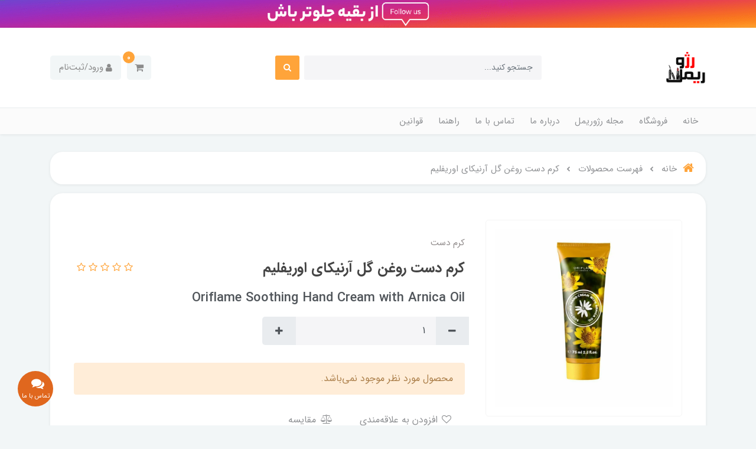

--- FILE ---
content_type: text/html; charset=utf-8
request_url: https://rojorimel.ir/oriflame-soothing-hand-cream-with-arnica-oil
body_size: 27147
content:
<!DOCTYPE html>
<html dir="rtl" lang="fa" ng-app="siteBuilder.public">
	<head>
		<meta charset="UTF-8">
		<meta http-equiv="X-UA-Compatible" content="IE=edge">
		<title>کرم دست روغن گل آرنیکای اوریفلیم | رژوریمل</title>
		<meta name="keywords" content="">
		<meta name="description" content="کرم دست تسکین دهنده با روغن گل آرنیکا و رایحه گیاهی">
		<meta property="og:title" content="کرم دست روغن گل آرنیکای اوریفلیم">
		<meta property="og:description" content="کرم دست تسکین دهنده با روغن گل آرنیکا و رایحه گیاهی">
		<meta property="og:url" content="https://rojorimel.ir/oriflame-soothing-hand-cream-with-arnica-oil">
		<meta property="og:site_name" content="رژوریمل">
		<meta property="og:image" content='/uploads/products/257dcd.jpg?m=crop&w=200&h=200&q=veryhigh'>
		<meta name="twitter:url" content="https://rojorimel.ir/oriflame-soothing-hand-cream-with-arnica-oil">
		<meta name="twitter:title" content="کرم دست روغن گل آرنیکای اوریفلیم | رژوریمل">
		<meta name="twitter:description" content="کرم دست تسکین دهنده با روغن گل آرنیکا و رایحه گیاهی">
		<meta name="viewport" content="width=device-width, initial-scale=1, shrink-to-fit=no">
		<meta name="samandehi" content="894447997">
		<link rel="stylesheet" href="/site/resources/fonts/css?family=persian&family=fontawesome">
		<link rel="stylesheet" href="/themes/custom-649a/css/bootstrap.css">
		<link rel="stylesheet" href="/themes/custom-649a/css/bootstrap.rtl.css">
		<link rel="stylesheet" href="/themes/custom-649a/css/magnific.popup.css">
		<link rel="stylesheet" href="/themes/custom-649a/css/owl.carousel.css">
		
		<link rel="stylesheet" href="/themes/custom-649a/css/app.css?v=2.4">
		<link rel="canonical" href="https://rojorimel.ir/oriflame-soothing-hand-cream-with-arnica-oil">
		<meta name="enamad" content="184067">
		<meta name="google-site-verification" content="gC218lQGa_nu3ARIxcE51_Wb6dfvRaNUh1QOxMF-ym0" />
	<script> !function (t, e, n) { t.yektanetAnalyticsObject = n, t[n] = t[n] || function () { t[n].q.push(arguments) }, t[n].q = t[n].q || []; var a = new Date, r = a.getFullYear().toString() + "0" + a.getMonth() + "0" + a.getDate() + "0" + a.getHours(), c = e.getElementsByTagName("script")[0], s = e.createElement("script"); s.id = "ua-script-UQgvBQKp"; s.dataset.analyticsobject = n; s.async = 1; s.type = "text/javascript"; s.src = "https://cdn.yektanet.com/rg_woebegone/scripts_v3/UQgvBQKp/rg.complete.js?v=" + r, c.parentNode.insertBefore(s, c) }(window, document, "yektanet"); </script><script type="text/javascript">yektanet && yektanet('product', 'detail', { title: 'کرم دست روغن گل آرنیکای اوریفلیم', sku: '157362139', price: 88000, image: 'https://rojorimel.ir/uploads/products/257dcd.jpg', isAvailable: false });</script><meta name="generator" content="Portal Site Builder">
</head>
	<body ng-class="{'no-scroll':no_scroll}" itemscope="" itemtype="http://schema.org/WebPage">

		<!-- banner top -->
		
			<div class="frz-banner-top text-center d-block d-lg-none" style="background-color: ;">
				<a href="https://www.instagram.com/oriflame_plus/?r=nametag" class="frz-banner-top-link">
					<img src="/themes/custom-649a/userfiles/72cc46.gif" alt="عنوان محتوای سفارشی" class="img-fluid ">
				</a>
				
			</div>
		

		<!-- banner top -->
		
			<div class="frz-banner-top text-center d-none d-lg-block" style="background-color: #efb100;">
				<a href="https://www.instagram.com/oriflame_plus/?r=nametag" class="frz-banner-top-link">
					<img src="/themes/custom-649a/userfiles/466880.gif" alt="پیج اینستاگرام ما رو دنبال کنید!!!" class="img-fluid ">
				</a>
				
			</div>
		
		
			<!--navigation-->
<div class='navbar-container position-relative shadow-sm mb-30'>
    <div class="bg-white py-30 py-sm-35 py-md-40">
        <div class="container">
            <div class="row align-items-center justify-content-between flex-grow-1 mx-nhalf">
                <div class="col col-lg-auto px-half">
                    <div class="header-logo">
                        <a href="/">
                            <img src="/uploads/logo/324407.png" class="header-logo-image" alt="رژوریمل">
                        </a>
                    </div>
                </div>
                <div class="col-5 d-none d-lg-block">
                    <form class="quicksearch" action="/site/search" dynamic-search="" auto-show="">
                        <div class="form-group mb-0 position-relative">
                            <div class="quicksearch-query d-flex">
                                <input type="text" name="q" class="form-control quicksearch-query-input form-control-sm" maxlength="100" ng-model="query" ng-model-options="{debounce:500}" placeholder="جستجو کنید...">

                                <button class="quicksearch-query-button btn btn-sm btn-primary mr-2 d-flex align-items-center justify-content-center">
                                    <i class="fa fa-fw fa-search"></i>
                                </button>
                            </div>
                            <div class="quicksearch-items text-right mt-15 position-absolute overflow-hidden bg-white shadow w-100 rounded d-none" ng-class="{'d-none': !items.length}">
                                <div class="quicksearch-item d-flex align-items-center py-10 px-20" ng-repeat="item in items">
                                    <div class="quicksearch-item-image ml-15" ng-show="item.image">
                                        <a ng-href="{{item.url}}" class="quicksearch-item-image-link">
                                            <img ng-src="{{item.image}}?m=crop&w=54&h=54&q=high" class="quicksearch-item-image-element">
                                        </a>
                                    </div>
                                    <h4 class="quicksearch-item-title mb-0 text-xs py-half">
                                        <a ng-href="{{item.url}}" class="quicksearch-item-link text-secondary">
                                            <span ng-bind="item.title"></span>
                                        </a>
                                    </h4>
                                </div>
                            </div>
                        </div>
                    </form>
                </div>
                <div class="col-auto px-half">
                    <div class="d-flex">
                        
                            <div class="header-minicart" cart="">
                                <div class="dropdown">
                                    <div class="position-relative" data-toggle="dropdown" id="header-minicart" role="button" aria-expanded="false" aria-haspopup="true">
                                        <a href="/site/cart" class="header-minicart-button d-flex justify-content-center justify-content-sm-end align-items-center flex-row flex-wrap btn btn-light px-2 py-2">
                                            <i class="fa fa-shopping-cart px-half" aria-hidden="true"></i>
                                            <span class="header-minicart-badge badge badge-primary position-absolute text-white" ng-bind="model.items.length || 0"></span>
                                        </a>
                                    </div>
                                    <div class="header-minicart-items dropdown-menu p-0" style="right: auto; left: 0;" aria-labelledby="header-minicart" ng-if="model.items.length">
                                        <div class="header-minicart-items-inner  pt-25 px-25 pb-half">
                                            <form name="items" class="header-minicart-item d-flex align-items-center pb-20" ng-submit="items.$valid && update(item)" ng-repeat="item in model.items" novalidate="">
                                                <a ng-href="{{item.product.url}}" class="header-minicart-item-image-holder d-flex align-items-center justify-content-center border rounded overflow-hidden" target="_blank">
                                                    <img ng-src="{{item.product.image||'/site/resources/images/empty.jpg'}}?m=thumb&w=88&h=88&q=high" class="header-minicart-item-image w-100">
                                                </a>
                                                <div class="header-minicart-item-details flex-grow-1 pr-20">
                                                    <h5 class="header-minicart-item-title mb-0 text-sm">
                                                        <a ng-href="{{item.product.url}}" class="header-minicart-item-link d-block text-secondary" target="_blank">
                                                            {{item.title}}
                                                        </a>
                                                    </h5>
                                                    <div class="header-minicart-item-subtotal text-primary mb-1">
                                                        {{item.total|number}} تومان
                                                    </div>
                                                    <div>
                                                        <a href="javascript:;" class="badge badge-light header-minicart-item-remove font-weight-normal" ng-click="removeItem(item)" click-confirm="آیا از حذف مطمئن هستید؟">
                                                            <i class="fa fa-fw fa-times" ng-hide="item.progress"></i>
                                                            <i class="fa fa-fw fa-refresh fa-spin" ng-show="item.progress"></i>
                                                            حذف
                                                        </a>
                                                    </div>
                                                </div>
                                            </form>
                                        </div>
                                        <div class="header-minicart-container rounded-bottom border-top p-25">
                                            <a href="/site/cart" class="btn btn-block btn-primary header-minicart-link  py-10 px-30 text-sm">
                                                ثبت و نهایی کردن سفارش
                                                <i class="fa fa-chevron-left mr-half align-middle" aria-hidden="true"></i>
                                            </a>
                                        </div>
                                    </div>
                                    <div class="header-minicart-items dropdown-menu" aria-labelledby="header-minicart" ng-if="!model.items.length">
                                        <div class="dropdown-item">سبد خرید شما خالی است.</div>
                                    </div>
                                </div>
                            </div>
                        
                        <div class="nav-item dropdown">
                            <a href="#" class="nav-link header-user-management-dropdown btn btn-light px-15 mr-10 d-flex align-items-center" data-toggle="dropdown" role="button" aria-expanded="false">
                                <i class="fa fa-user header-user-management" aria-hidden="true"></i>
								<span class="pr-1">ورود/ثبت‌نام</span>
                            </a>
                            
                            
                                <div class="dropdown-menu header-user-dropdown">
                                    <a href="/site/signin" class="dropdown-item">
                                        ورود
                                    </a>
                                    
                                        <a href="/site/signup" class="dropdown-item">
                                            ثبت‌نام
                                        </a>
                                    
                                </div>
                            
                        </div>
                    </div>
                </div>
            </div>
        </div>
    </div>
    <div class="border-top bg-lighten py-2 py-lg-0">
        <div class="container">
            <div class="row align-items-center justify-content-between flex-grow-1 mx-nhalf">
                <div class="col d-block d-lg-none">
                    <form method="get" action="/site/search" class="mobile-search-form position-relative">
                        <input type="text" name="q" class="mobile-search-form-input form-control form-control-sm bg-white shadow-sm " placeholder="جستجو کنید...">
                        <button class="mobile-search-form-submit btn btn-link text-muted position-absolute p-0 d-flex align-items-center justify-content-center">
                            <i class="fa fa-fw fa-search"></i>
                        </button>
                    </form>
                </div>
                <div class="col-auto col-lg order-3 order-lg-2 px-half" navbar-menu="">
                    <nav class="navbar navbar-light navbar-expand-lg" role="navigation" itemscope="" itemtype="http://schema.org/SiteNavigationElement">
                        
                        
                            
    <button type="button" class="navbar-toggler bg-white border-0 shadow-sm rounded" data-toggle="collapse" data-target="#navbar-109155014" aria-expanded="false" aria-controls="navbar">
        <span class="navbar-toggler-icon"></span>
    </button>

    <div id="navbar-109155014" class="navbar-collapse collapse">
        <ul class="navbar-nav" role="menu">
            
                <li class="nav-item " data-subset="0">
                    <a href="/" class="nav-link" itemprop="url" target="_self">
                        خانه
                    </a>
                    
                </li>
            
                <li class="nav-item " data-subset="11">
                    <a href="/shop" class="nav-link" itemprop="url" target="_self">
                        فروشگاه
                    </a>
                    
                        <ul class="nav-subset" role="menu">
                            
                                <li class="nav-subset-item " data-subset="0">
                                    <a href="/shop/super-offer" class="nav-subset-link" itemprop="url" target="_self">
                                        فروش ویژه
                                    </a>
                                    
                                </li>
                            
                                <li class="nav-subset-item " data-subset="4">
                                    <a href="/shop/health-products" class="nav-subset-link" itemprop="url" target="_self">
                                        بهداشتی
                                    </a>
                                    
                                        <ul class="nav-subset" role="menu">
                                            
                                <li class="nav-subset-item " data-subset="5">
                                    <a href="/shop/health-products/body-care" class="nav-subset-link" itemprop="url" target="_self">
                                        مراقبت و بهداشت بدن
                                    </a>
                                    
                                        <ul class="nav-subset" role="menu">
                                            
                                <li class="nav-subset-item " data-subset="0">
                                    <a href="/shop/health-products/body-care/deodorant" class="nav-subset-link" itemprop="url" target="_self">
                                        مام ضد تعریق
                                    </a>
                                    
                                </li>
                            
                                <li class="nav-subset-item " data-subset="0">
                                    <a href="/shop/health-products/body-care/hand-cream" class="nav-subset-link" itemprop="url" target="_self">
                                        کرم دست
                                    </a>
                                    
                                </li>
                            
                                <li class="nav-subset-item " data-subset="0">
                                    <a href="/shop/health-products/body-care/store-31" class="nav-subset-link" itemprop="url" target="_self">
                                        کرم بدن
                                    </a>
                                    
                                </li>
                            
                                <li class="nav-subset-item " data-subset="0">
                                    <a href="/shop/health-products/body-care/store-55" class="nav-subset-link" itemprop="url" target="_self">
                                        لیف و اسفنج
                                    </a>
                                    
                                </li>
                            
                                <li class="nav-subset-item " data-subset="0">
                                    <a href="/shop/health-products/body-care/lip-balm" class="nav-subset-link" itemprop="url" target="_self">
                                        بالم لب
                                    </a>
                                    
                                </li>
                            
                                        </ul>
                                    
                                </li>
                            
                                <li class="nav-subset-item " data-subset="0">
                                    <a href="/shop/health-products/ladies-care" class="nav-subset-link" itemprop="url" target="_self">
                                        مراقبت و بهداشت بانوان
                                    </a>
                                    
                                </li>
                            
                                <li class="nav-subset-item " data-subset="0">
                                    <a href="/shop/health-products/foot-care" class="nav-subset-link" itemprop="url" target="_self">
                                        بهداشت و مراقبت از پا
                                    </a>
                                    
                                </li>
                            
                                <li class="nav-subset-item " data-subset="0">
                                    <a href="/shop/health-products/store-32" class="nav-subset-link" itemprop="url" target="_self">
                                        بهداشت دندان
                                    </a>
                                    
                                </li>
                            
                                        </ul>
                                    
                                </li>
                            
                                <li class="nav-subset-item " data-subset="8">
                                    <a href="/shop/makeup" class="nav-subset-link" itemprop="url" target="_self">
                                        آرایشی
                                    </a>
                                    
                                        <ul class="nav-subset" role="menu">
                                            
                                <li class="nav-subset-item " data-subset="0">
                                    <a href="/shop/makeup/lipstick" class="nav-subset-link" itemprop="url" target="_self">
                                        رژلب
                                    </a>
                                    
                                </li>
                            
                                <li class="nav-subset-item " data-subset="0">
                                    <a href="/shop/makeup/foundation" class="nav-subset-link" itemprop="url" target="_self">
                                        کرم پودر
                                    </a>
                                    
                                </li>
                            
                                <li class="nav-subset-item " data-subset="0">
                                    <a href="/shop/makeup/oriflame-mascara" class="nav-subset-link" itemprop="url" target="_self">
                                        ریمل
                                    </a>
                                    
                                </li>
                            
                                <li class="nav-subset-item " data-subset="0">
                                    <a href="/shop/makeup/oriflame-eye-makeup" class="nav-subset-link" itemprop="url" target="_self">
                                        آرایش چشم
                                    </a>
                                    
                                </li>
                            
                                <li class="nav-subset-item " data-subset="2">
                                    <a href="/shop/makeup/nail" class="nav-subset-link" itemprop="url" target="_self">
                                        ناخن
                                    </a>
                                    
                                        <ul class="nav-subset" role="menu">
                                            
                                <li class="nav-subset-item " data-subset="0">
                                    <a href="/shop/makeup/nail/manicure" class="nav-subset-link" itemprop="url" target="_self">
                                        آرایش ناخن
                                    </a>
                                    
                                </li>
                            
                                <li class="nav-subset-item " data-subset="0">
                                    <a href="/shop/makeup/nail/nail-care" class="nav-subset-link" itemprop="url" target="_self">
                                        مراقبت از ناخن
                                    </a>
                                    
                                </li>
                            
                                        </ul>
                                    
                                </li>
                            
                                <li class="nav-subset-item " data-subset="0">
                                    <a href="/shop/makeup/sunscreen-c" class="nav-subset-link" itemprop="url" target="_self">
                                        ضد آفتاب رنگی
                                    </a>
                                    
                                </li>
                            
                                <li class="nav-subset-item " data-subset="0">
                                    <a href="/shop/makeup/makeup-tools" class="nav-subset-link" itemprop="url" target="_self">
                                        ابزار آرایشی
                                    </a>
                                    
                                </li>
                            
                                <li class="nav-subset-item " data-subset="0">
                                    <a href="/shop/makeup/store-56" class="nav-subset-link" itemprop="url" target="_self">
                                        رژگونه
                                    </a>
                                    
                                </li>
                            
                                        </ul>
                                    
                                </li>
                            
                                <li class="nav-subset-item " data-subset="10">
                                    <a href="/shop/skin-care" class="nav-subset-link" itemprop="url" target="_self">
                                        مراقبت از پوست
                                    </a>
                                    
                                        <ul class="nav-subset" role="menu">
                                            
                                <li class="nav-subset-item " data-subset="0">
                                    <a href="/shop/skin-care/eye-cream" class="nav-subset-link" itemprop="url" target="_self">
                                        دور چشم
                                    </a>
                                    
                                </li>
                            
                                <li class="nav-subset-item " data-subset="0">
                                    <a href="/shop/skin-care/face-mask" class="nav-subset-link" itemprop="url" target="_self">
                                        ماسک صورت
                                    </a>
                                    
                                </li>
                            
                                <li class="nav-subset-item " data-subset="0">
                                    <a href="/shop/skin-care/day-cream" class="nav-subset-link" itemprop="url" target="_self">
                                        کرم روز
                                    </a>
                                    
                                </li>
                            
                                <li class="nav-subset-item " data-subset="0">
                                    <a href="/shop/skin-care/night-cream" class="nav-subset-link" itemprop="url" target="_self">
                                        کرم شب
                                    </a>
                                    
                                </li>
                            
                                <li class="nav-subset-item " data-subset="0">
                                    <a href="/shop/skin-care/serum" class="nav-subset-link" itemprop="url" target="_self">
                                        سرم
                                    </a>
                                    
                                </li>
                            
                                <li class="nav-subset-item " data-subset="0">
                                    <a href="/shop/skin-care/anti-aging" class="nav-subset-link" itemprop="url" target="_self">
                                        لیفت و ضد پیری
                                    </a>
                                    
                                </li>
                            
                                <li class="nav-subset-item " data-subset="0">
                                    <a href="/shop/skin-care/hydrating" class="nav-subset-link" itemprop="url" target="_self">
                                        آبرسان و مرطوب کننده
                                    </a>
                                    
                                </li>
                            
                                <li class="nav-subset-item " data-subset="0">
                                    <a href="/shop/skin-care/face-wash" class="nav-subset-link" itemprop="url" target="_self">
                                        شوینده صورت
                                    </a>
                                    
                                </li>
                            
                                <li class="nav-subset-item " data-subset="0">
                                    <a href="/shop/skin-care/toner" class="nav-subset-link" itemprop="url" target="_self">
                                        تونر
                                    </a>
                                    
                                </li>
                            
                                <li class="nav-subset-item " data-subset="0">
                                    <a href="/shop/skin-care/sunscreen" class="nav-subset-link" itemprop="url" target="_self">
                                        ضدآفتاب
                                    </a>
                                    
                                </li>
                            
                                        </ul>
                                    
                                </li>
                            
                                <li class="nav-subset-item " data-subset="4">
                                    <a href="/shop/hair-care" class="nav-subset-link" itemprop="url" target="_self">
                                        مراقبت از مو
                                    </a>
                                    
                                        <ul class="nav-subset" role="menu">
                                            
                                <li class="nav-subset-item " data-subset="0">
                                    <a href="/shop/hair-care/shampoo" class="nav-subset-link" itemprop="url" target="_self">
                                        شامپو و نرم کننده
                                    </a>
                                    
                                </li>
                            
                                <li class="nav-subset-item " data-subset="0">
                                    <a href="/shop/hair-care/hair-mask" class="nav-subset-link" itemprop="url" target="_self">
                                        ماسک مو
                                    </a>
                                    
                                </li>
                            
                                <li class="nav-subset-item " data-subset="0">
                                    <a href="/shop/hair-care/hair-oil" class="nav-subset-link" itemprop="url" target="_self">
                                        روغن مو
                                    </a>
                                    
                                </li>
                            
                                <li class="nav-subset-item " data-subset="0">
                                    <a href="/shop/hair-care/hair-spray" class="nav-subset-link" itemprop="url" target="_self">
                                        اسپری مو
                                    </a>
                                    
                                </li>
                            
                                        </ul>
                                    
                                </li>
                            
                                <li class="nav-subset-item " data-subset="3">
                                    <a href="/shop/perfume" class="nav-subset-link" itemprop="url" target="_self">
                                        عطر و ادکلن
                                    </a>
                                    
                                        <ul class="nav-subset" role="menu">
                                            
                                <li class="nav-subset-item " data-subset="0">
                                    <a href="/shop/perfume/men-s-perfume" class="nav-subset-link" itemprop="url" target="_self">
                                        عطر مردانه
                                    </a>
                                    
                                </li>
                            
                                <li class="nav-subset-item " data-subset="0">
                                    <a href="/shop/perfume/female-perfume" class="nav-subset-link" itemprop="url" target="_self">
                                        عطر زنانه
                                    </a>
                                    
                                </li>
                            
                                <li class="nav-subset-item " data-subset="0">
                                    <a href="/shop/perfume/spray" class="nav-subset-link" itemprop="url" target="_self">
                                        اسپری بدن
                                    </a>
                                    
                                </li>
                            
                                        </ul>
                                    
                                </li>
                            
                                <li class="nav-subset-item " data-subset="0">
                                    <a href="/shop/accessories" class="nav-subset-link" itemprop="url" target="_self">
                                        مد و اکسسوری
                                    </a>
                                    
                                </li>
                            
                                <li class="nav-subset-item " data-subset="0">
                                    <a href="/shop/men-s-products" class="nav-subset-link" itemprop="url" target="_self">
                                        آقایان
                                    </a>
                                    
                                </li>
                            
                                <li class="nav-subset-item " data-subset="0">
                                    <a href="/shop/baby-care" class="nav-subset-link" itemprop="url" target="_self">
                                        نوزاد و کودک
                                    </a>
                                    
                                </li>
                            
                                <li class="nav-subset-item " data-subset="0">
                                    <a href="/shop/supplements" class="nav-subset-link" itemprop="url" target="_self">
                                        مکمل های غذایی
                                    </a>
                                    
                                </li>
                            
                                <li class="nav-subset-item " data-subset="0">
                                    <a href="/shop/home" class="nav-subset-link" itemprop="url" target="_self">
                                        خانه و آشپزخانه
                                    </a>
                                    
                                </li>
                            
                        </ul>
                    
                </li>
            
                <li class="nav-item " data-subset="0">
                    <a href="/mag" class="nav-link" itemprop="url" target="_self">
                        مجله رژوریمل
                    </a>
                    
                </li>
            
                <li class="nav-item " data-subset="0">
                    <a href="/about-us" class="nav-link" itemprop="url" target="_self">
                        درباره ما
                    </a>
                    
                </li>
            
                <li class="nav-item " data-subset="0">
                    <a href="/contact-us" class="nav-link" itemprop="url" target="_self">
                        تماس با ما
                    </a>
                    
                </li>
            
                <li class="nav-item " data-subset="0">
                    <a href="/help" class="nav-link" itemprop="url" target="_self">
                        راهنما
                    </a>
                    
                </li>
            
                <li class="nav-item " data-subset="0">
                    <a href="/rules" class="nav-link" itemprop="url" target="_self">
                        قوانین
                    </a>
                    
                </li>
            
        </ul>
    </div>

                        
                    </nav>
                </div>
            </div>
        </div>
    </div>
</div>
<!--/navigation-->
		

		

<!--main-->
<main class="product-container" itemprop="mainEntity" itemscope="" itemtype="http://schema.org/Product" product="">
	<div class="container">
		<div class="product-context">
			
	<ol class="breadcrumb rounded" itemprop="breadcrumb" itemscope="" itemtype="http://schema.org/BreadcrumbList">
		<li class="breadcrumb-item" itemprop="itemListElement" itemscope="" itemtype="http://schema.org/ListItem">
			<a href="/" itemprop="item" class="text-muted">
				<span itemprop="name" class="d-flex align-items-center">
					<i class="fa fa-home text-primary breadcrumb-home-icon d-inline-flex ml-10 position-relative text-xl" aria-hidden="true"></i>
					خانه
				</span>
			</a>
			<meta itemprop="position" content="0">
		</li>
		
			<li class="breadcrumb-item " itemprop="itemListElement" itemscope="" itemtype="http://schema.org/ListItem">
				<a href="/site/products" itemprop="item" class="text-muted">
					<span itemprop="name">
						فهرست محصولات
					</span>
				</a>
				<meta itemprop="position" content="0">
			</li>
		
			<li class="breadcrumb-item active" itemprop="itemListElement" itemscope="" itemtype="http://schema.org/ListItem">
				<a href="/oriflame-soothing-hand-cream-with-arnica-oil" itemprop="item" class="text-muted">
					<span itemprop="name">
						کرم دست روغن گل آرنیکای اوریفلیم
					</span>
				</a>
				<meta itemprop="position" content="1">
			</li>
		
	</ol>



			<div class="bg-white rounded shadow-sm p-25 p-sm-30 p-md-40">
				<div class="product-header">
					
					<div class="row">
						<div class="col-lg-4" magnific="">
							
								<link itemprop="image" href="/uploads/products/257dcd.jpg">
							
							<div class="product-image p-15">
								<a href="/uploads/products/257dcd.jpg" class="product-image-link" magnific-preview="/uploads/products/257dcd.jpg?m=thumb&w=1280&h=800&q=high">
									<img src='/uploads/products/257dcd.jpg?m=thumb&w=1280&h=800&q=high' class="product-image-element" alt="کرم دست روغن گل آرنیکای اوریفلیم">
								</a>
							</div>
							
							<div class="product-images-slider owl-carousel" options="{ navClass: ['product-images-prev', 'product-images-next'], navText: [], nav: true, items: 1 }">
								
									<img src="/uploads/products/257dcd.jpg?m=thumb&w=1280&h=800&q=high" class="product-images-slider-item">
								
							</div>
						</div>
						<div class="col-lg-8">
							<div class="product-left-container pt-30 pr-lg-20">
								
								<div class="product-category">
									
										کرم دست
									
								</div>
								<div class="d-flex align-items-center flex-column flex-sm-row justify-content-between w-100 pt-10 pb-15">
									<h1 class="product-title mb-0 pl-10 order-2 order-sm-1 ml-auto ml-sm-0" itemprop="name">
										کرم دست روغن گل آرنیکای اوریفلیم
									</h1>
									
										<div class="product-rating order-1 order-sm-2 mb-1 mb-sm-0 ml-auto ml-sm-0" eval="collect(157362139, 0, 0)" product-rating="" auto-show="">
											<a role="button" class="product-rating-link" ng-click="submit(number)" ng-focus="changeRate(number)" ng-mouseover="changeRate(number)" ng-mouseleave="changeRate()" ng-repeat="number in [1,2,3,4,5]">
												<i class="fa fa-star fa-flip-horizontal text-warning product-rating-link-icon" ng-class="{ 'fa-star-half-o': isHalf(number), 'fa-star-o': model.rate < number }"></i>
											</a>
											<span class="product-rating-info" ng-show="model.count">
												<small class="text-muted">
													از {{model.count}}
												</small>
											</span>
										</div>
									

								</div>
								
									<h4 class="product-caption" itemprop="alternateName">
										Oriflame Soothing Hand Cream with Arnica Oil
									</h4>
								
								<form name="addtocart" class="product-info" ng-submit="addtocart.$valid && submit()" eval="collect(88000, 149000, 41)" add-to-cart="" dynamic-form="" auto-show="" novalidate="">
									<div class="product-controls">
										<div class="row mb-20">
											
											<!--    <div class="col-md-6 col-lg-8 col-xl-6 offset-lg-6 d-none">
<div class="form-group product-quantity">
<div class="input-group">
<div class="input-group-prepend">
<span class="input-group-text product-quantity-text">
تعداد
</span>
</div>
<input type="number" id="quantity"
class="form-control product-quantity-input" min="1"
max="1000" ng-model="model.quantity"
ng-disabled="progress" required>
</div>
</div>
</div>  -->
											<div class="cart-item-amounts">
												<div class="cart-item-quantity">
													<div class="input-group cart-item-quantity-group">
														<div class="input-group-prepend" ng-if="model.quantity > 0">

															<button type="button" class="btn btn-link product-commenting-reset" ng-disabled="progress" ng-show="commenting.$dirty" ng-click="reset()" click-confirm="همه‌ی اطلاعات نوشته شده، حذف می‌شوند. آیا مطمئن هستید؟">
																انصراف
															</button>

															<a class="input-group-text" ng-click="model.quantity = model.quantity-1;" style="cursor: pointer">
																<i class="fa fa-fw fa-minus"></i>
															</a>
														</div>
														<input type="" name="quantity" class="form-control cart-item-quantity-input" min="1" max="{{item.product.variant.max}}" ng-model="model.quantity" ng-disabled="progress" required="">
														<div class="input-group-append">
															<a class="input-group-text" ng-click="model.quantity = model.quantity+1;" style="cursor: pointer">
																<i class="fa fa-fw fa-plus"></i>
															</a>
														</div>
													</div>
													<div class="validation-inline cart-item-inline-error text-danger" ng-messages="items.$error" ng-show="items.$dirty">
														<span ng-message="required">
															تعداد را بنویسید.
														</span>
														<span ng-message="min">
															بیش‌تر از 0 بنویسید.
														</span>
														<span ng-message="max">
															کم‌تر از {{item.product.variant.max + 1}} بنویسید.
														</span>
													</div>
												</div>
											</div>
										</div>
										<div class="col-md-6 col-lg-8 col-xl-6 offset-lg-6 d-none">
											<div class="form-group product-variant">
												<div class="input-group">
													<div class="input-group-prepend">
														<span class="input-group-text product-variant-text">
															نوع
														</span>
													</div>
													<select id="variant" class="form-control product-variant-input" ng-disabled="progress">
														
															<option value="104955567" data-stock="0" data-price="88000" data-compare-price="149000" data-discount="41" product-variant="">
																primary
															</option>
														
													</select>
												</div>
											</div>
										</div>
									</div>
									<div class="product-price-container">
										
										<div class="product-outofstock-message d-none alert alert-warning" ng-class="{ 'd-block': outofstock() }">
											محصول مورد نظر موجود نمی‌باشد.
										</div>
									</div>
									<div class="product-buttons">
										
											<div class="alert alert-danger validation-summary product-buttons-failed" ng-if="validation" ng-class="{'d-block' : validation}">
    <h6 class="alert-heading validation-summary-title product-buttons-failed-title">
        <span ng-bind="validation.main"></span>
    </h6>
    <ul class="validation-summary-list product-buttons-failed-list">
        <li class="validation-summary-item product-buttons-failed-item" ng-repeat="(key, value) in validation" ng-if="key != 'main'">
            {{value}}
        </li>
    </ul>
</div>
										
										
										
										
										
											<button type="button" class="btn btn-link product-addtowishlist text-muted" onclick="alert('این امکان فقط برای کاربران در دسترس است.')">
												<i class="fa fa-fw fa-heart-o"></i>
												افزودن به علاقه‌مندی
											</button>
										
										<a href="/site/products/compare/add?id=157362139" class="btn btn-link text-muted product-compare">
											<i class="fa fa-fw fa-balance-scale ml-1"></i>
											مقایسه
										</a>
										<div class="product-buttons-loading" ng-show="progress">
											<i class="fa fa-refresh fa-spin fa-fw"></i>
											کمی صبر کنید...
										</div>
									</div>
									</div>
								</form>
						</div>
					</div>
				</div>

			</div>
			
				<div class="product-description pt-25 pt-sm-30 pt-md-40 mt-25 mt-sm-30 mt-md-40 border-top">
					<p class="product-description-content" itemprop="description">
						کرم دست تسکین دهنده با روغن گل آرنیکا و رایحه گیاهی
					</p>
				</div>
			
		</div>
		<div class="product-details" data-tabs="auto">
			<ul class="nav nav-tabs product-details-tabs p-10 mx-n10 mt-10 border-0" role="tablist">
				
					<li class="nav-item product-details-tab">
						<a role="button" class="nav-link border-0 rounded btn shadow-sm ml-10 product-details-tab-link" data-toggle="tab" data-target="#product-content-0">
							ویژگی های محصول
						</a>
					</li>
				
				
					<li class="nav-item product-details-tab">
						<a role="button" class="nav-link border-0 rounded btn shadow-sm ml-10 product-details-tab-link" data-toggle="tab" data-target="#product-fields">
							مشخصات
						</a>
					</li>
				
				
					<li class="nav-item product-details-tab">
						<a role="button" class="nav-link border-0 rounded btn shadow-sm ml-10 product-details-tab-link" data-toggle="tab" data-target="#product-comments">
							دیدگاه‌ها
						</a>
					</li>
				
			</ul>
			<div class="tab-content p-25 p-sm-30 p-md-40 bg-white rounded shadow-sm">
				
					<div class="tab-pane" id="product-content-0">
						<div class="product-content figure-content">
							<ul><li>روغن آرنیکا به دلیل خواص درمانی خود، شناخته شده است و می تواند به تسکین پوست دست پس از شستشوی زیاد و تغییرات دما کمک کند.</li><li>حاوی کره شی، گلیسیرین و روغن بادام شیرین که به حفظ رطوبت و محافظت از دست، کمک و سریعا جذب می شود.</li></ul>
						</div>
					</div>
				
				
					<div class="tab-pane" id="product-fields">
						<div class="product-fields">
							
								<div class="row no-gutters product-field">
									<div class="col-lg-3">
										<h6 class="product-field-name">
											حجم محصول
										</h6>
									</div>
									<div class="col-lg-9">
										
											<div class="product-field-value">
												75 میل
											</div>
										
									</div>
								</div>
							
						</div>
					</div>
				
				<div class="tab-pane" id="product-comments">
					<div class="product-comments">
						<div eval="collect(157362139)" product-commenting="" auto-show="">
							
							
								<div class="product-commenting">
									<h3 class="product-commenting-title mb-15 mb-sm-20 mb-md-25">
										دیدگاه خود را بنویسید
									</h3>
									<form name="commenting" class="product-commenting-form" ng-submit="commenting.$valid && submit()" dynamic-form="" novalidate="">
										
											<div class="alert alert-danger validation-summary product-commenting-failed" ng-if="validation" ng-class="{'d-block' : validation}">
    <h6 class="alert-heading validation-summary-title product-commenting-failed-title">
        <span ng-bind="validation.main"></span>
    </h6>
    <ul class="validation-summary-list product-commenting-failed-list">
        <li class="validation-summary-item product-commenting-failed-item" ng-repeat="(key, value) in validation" ng-if="key != 'main'">
            {{value}}
        </li>
    </ul>
</div>
										
										<div class="alert alert-success product-commenting-succeed" ng-show="succeed">
											<span ng-bind="succeed.description"></span>
										</div>
										<div class="product-commenting-reply-info" ng-show="isreply" ng-click="focusComment()">
											<div class="alert alert-warning">
												این دیدگاه به عنوان پاسخ شما به دیدگاهی دیگر ارسال خواهد شد. برای
												صرف نظر از ارسال این پاسخ، بر روی گزینه‌ی
												<u>انصراف</u> کلیک کنید.
											</div>
										</div>
										<div class="row mx-n2">
											
											
												<div class="col-12 col-sm-6 col-lg-3 px-2">
													<div class="form-group product-commenting-name">
														<input type="text" id="productcomment-name" name="name" class="form-control product-commenting-name-input text-xs" ng-model="model.name" ng-disabled="progress" placeholder="نام و نام خانوادگی">
														<div class="validation-inline product-commenting-inline-error text-danger" ng-messages="commenting.name.$error" ng-show="commenting.$submitted || commenting.name.$dirty">
															<span ng-message="server">
																<span ng-bind="validation.name"></span>
															</span>
														</div>
													</div>
												</div>
												<div class="col-12 col-sm-6 col-lg-3 px-2">
													<div class="form-group product-commenting-email">
														<input type="text" id="productcomment-email" name="email" class="form-control product-commenting-email-input text-xs" ng-model="model.email" ng-disabled="progress" placeholder="پست الکترونیکی">
														<div class="validation-inline product-commenting-inline-error text-danger" ng-messages="commenting.email.$error" ng-show="commenting.$submitted || commenting.email.$dirty">
															<span ng-message="server">
																<span ng-bind="validation.email"></span>
															</span>
														</div>
													</div>
												</div>
												<div class="col-12 col-sm-6 col-lg-3 px-2">
													<div class="form-group product-commenting-website">
														<input type="text" id="productcomment-website" name="website" class="form-control product-commenting-website-input text-xs" ng-model="model.website" ng-disabled="progress" placeholder="آدرس وب‌سایت">
														<div class="validation-inline product-commenting-inline-error text-danger" ng-messages="commenting.website.$error" ng-show="commenting.$submitted || commenting.website.$dirty">
															<span ng-message="server">
																<span ng-bind="validation.website"></span>
															</span>
														</div>
													</div>
												</div>
											
											
												<div class="col-12 col-sm-6 col-lg-3 px-2">
													<div class="form-group product-commenting-rate">
														<select id="productcomment-rate" name="rate" class="form-control product-commenting-rate-input text-xs" ng-model="model.rate" ng-disabled="progress">
															<option ng-value="">امتیاز شما به محصول</option>
															<option ng-value="1">یک ستاره</option>
															<option ng-value="2">دو ستاره</option>
															<option ng-value="3">سه ستاره</option>
															<option ng-value="4">چهار ستاره</option>
															<option ng-value="5">پنج ستاره</option>
														</select>
														<div class="validation-inline product-commenting-inline-error text-danger" ng-messages="commenting.rate.$error" ng-show="commenting.$submitted || commenting.rate.$dirty">
															<span ng-message="server">
																<span ng-bind="validation.rate"></span>
															</span>
														</div>
													</div>
												</div>
											


											<div class="col-12 px-2">
												<div class="form-group product-commenting-body">
													<textarea id="productcomment-body" name="body" class="form-control product-commenting-body-input text-xs" rows="6" placeholder="بنویسید..." ng-model="model.body" ng-disabled="progress" required=""></textarea>
													<div class="validation-inline product-commenting-inline-error text-danger" ng-messages="commenting.body.$error" ng-show="commenting.$submitted || commenting.body.$dirty">
														<span ng-message="required">
															دیدگاه خود را بنویسید.
														</span>
														<span ng-message="server">
															<span ng-bind="validation.body"></span>
														</span>
													</div>
												</div>
											</div>
										</div>
										<button class="btn btn-primary product-commenting-submit" ng-disabled="progress" ng-hide="isreply">
											ارسال دیدگاه
										</button>
										<button class="btn btn-primary product-commenting-submit" ng-disabled="progress" ng-show="isreply">
											ارسال پاسخ
										</button>
										<button type="button" class="btn btn-link product-commenting-reset" ng-disabled="progress" ng-show="commenting.$dirty" ng-click="reset()" click-confirm="همه‌ی اطلاعات نوشته شده، حذف می‌شوند. آیا مطمئن هستید؟">
											انصراف
										</button>
										<div class="product-commenting-loading" ng-show="progress">
											<i class="fa fa-refresh fa-spin fa-fw"></i>
											کمی صبر کنید...
										</div>
									</form>
								</div>
							
						</div>
					</div>
				</div>
			</div>
		</div>
		
			<div class="product-relates mt-15 bg-white rounded shadow-sm">

				<h4 class="product-relates-title text-lg font-weight-bold border-bottom py-15 py-sm-20 mb-0 px-25">
					محصولات مرتبط
				</h4>
				<div class="product-relates-items has-nav py-20 py-sm-25 p-md-30">
					<div class="owl-carousel" options="{ items: 4, autoplay: true, responsive:{ 0:{ items: 2 }, 576: { items: 3 }, 992: { items: 4 }, 1200: { items: 5 } }  }">
						

							<div class="product-relates-item m-10 m-sm-15 rounded d-flex flex-column justify-content-center align-items-center">
								<a href="/oriflame-essentials-glow-essentials-soap-bar-with-vitamins-e-b3" class="product-relates-item-image">
									<img src='/uploads/products/854cbd.jpg' class="img-fluid product-relates-item-image-element"><!--?m=crop&w=320&h=240&q=high-->
								</a>
								<h5 class="product-relates-item-title">
									<a href="/oriflame-essentials-glow-essentials-soap-bar-with-vitamins-e-b3" class="product-relates-item-link text-center">
										صابون ویتامینه و روشن کننده گلو اسنشیالز اوریفلیم
									</a>
								</h5>
								
									<span class="product-relates-item-price">
										199,000 تومان
									</span>
								
								
							</div>
						

							<div class="product-relates-item m-10 m-sm-15 rounded d-flex flex-column justify-content-center align-items-center">
								<a href="/oriflame-all-or-nothing-amplified-parfum" class="product-relates-item-image">
									<img src='/uploads/products/675de6.jpg' class="img-fluid product-relates-item-image-element"><!--?m=crop&w=320&h=240&q=high-->
								</a>
								<h5 class="product-relates-item-title">
									<a href="/oriflame-all-or-nothing-amplified-parfum" class="product-relates-item-link text-center">
										عطر پرفیوم زنانه آل اور ناتینگ امپلیفاید صورتی اوریفلیم
									</a>
								</h5>
								
									<span class="product-relates-item-price">
										3,990,000 تومان
									</span>
								
								
							</div>
						

							<div class="product-relates-item m-10 m-sm-15 rounded d-flex flex-column justify-content-center align-items-center">
								<a href="/oriflame-body-care-advanced-stainless-steel-foot-fil" class="product-relates-item-image">
									<img src='/uploads/products/05e88d.jpg' class="img-fluid product-relates-item-image-element"><!--?m=crop&w=320&h=240&q=high-->
								</a>
								<h5 class="product-relates-item-title">
									<a href="/oriflame-body-care-advanced-stainless-steel-foot-fil" class="product-relates-item-link text-center">
										سوهان پا رنده ای اوریفلیم
									</a>
								</h5>
								
									<span class="product-relates-item-price">
										298,000 تومان
									</span>
								
								
							</div>
						

							<div class="product-relates-item m-10 m-sm-15 rounded d-flex flex-column justify-content-center align-items-center">
								<a href="/oriflame-duologi-anti-flake-purifying-shampoo" class="product-relates-item-image">
									<img src='/uploads/products/ed8180.jpg' class="img-fluid product-relates-item-image-element"><!--?m=crop&w=320&h=240&q=high-->
								</a>
								<h5 class="product-relates-item-title">
									<a href="/oriflame-duologi-anti-flake-purifying-shampoo" class="product-relates-item-link text-center">
										شامپو ضد شوره سر و پاکسازی کننده پوسته سر دئولوژی اوریفلیم
									</a>
								</h5>
								
									<span class="product-relates-item-price">
										588,000 تومان
									</span>
								
								
							</div>
						

							<div class="product-relates-item m-10 m-sm-15 rounded d-flex flex-column justify-content-center align-items-center">
								<a href="/oriflame-duologi-intense-repair-shampoo" class="product-relates-item-image">
									<img src='/uploads/products/5b968c.jpg' class="img-fluid product-relates-item-image-element"><!--?m=crop&w=320&h=240&q=high-->
								</a>
								<h5 class="product-relates-item-title">
									<a href="/oriflame-duologi-intense-repair-shampoo" class="product-relates-item-link text-center">
										شامپو بازسازی کننده موی رنگ شده و خشک و آسیب دیده دئولوژی اوریفلیم
									</a>
								</h5>
								
									<span class="product-relates-item-price">
										588,000 تومان
									</span>
								
								
							</div>
						

							<div class="product-relates-item m-10 m-sm-15 rounded d-flex flex-column justify-content-center align-items-center">
								<a href="/oriflame-waunt-level-up-butter-cleanser-2" class="product-relates-item-image">
									<img src='/uploads/products/a50bbe.jpg' class="img-fluid product-relates-item-image-element"><!--?m=crop&w=320&h=240&q=high-->
								</a>
								<h5 class="product-relates-item-title">
									<a href="/oriflame-waunt-level-up-butter-cleanser-2" class="product-relates-item-link text-center">
										کلینزر کره ای لول آپ وگان وانت اوریفلیم
									</a>
								</h5>
								
									<span class="product-relates-item-price">
										355,000 تومان
									</span>
								
								
							</div>
						

							<div class="product-relates-item m-10 m-sm-15 rounded d-flex flex-column justify-content-center align-items-center">
								<a href="/oriflame-men-s-fragrance-power-eau-de-toilett" class="product-relates-item-image">
									<img src='/uploads/products/1cd8ba.jpg' class="img-fluid product-relates-item-image-element"><!--?m=crop&w=320&h=240&q=high-->
								</a>
								<h5 class="product-relates-item-title">
									<a href="/oriflame-men-s-fragrance-power-eau-de-toilett" class="product-relates-item-link text-center">
										عطر ادوتویلت مردانه ونچور آبی اوریفلیم
									</a>
								</h5>
								
									<span class="product-relates-item-price">
										1,219,000 تومان
									</span>
								
								
							</div>
						

							<div class="product-relates-item m-10 m-sm-15 rounded d-flex flex-column justify-content-center align-items-center">
								<a href="/oriflame-the-one-everlasting-sync-soft-matte-foundation-spf-10-uva-protection" class="product-relates-item-image">
									<img src='/uploads/products/7564d0.jpg' class="img-fluid product-relates-item-image-element"><!--?m=crop&w=320&h=240&q=high-->
								</a>
								<h5 class="product-relates-item-title">
									<a href="/oriflame-the-one-everlasting-sync-soft-matte-foundation-spf-10-uva-protection" class="product-relates-item-link text-center">
										کرم پودر مات سینک دوان اورلستینگ با اس پی اف 10 اوریفلیم
									</a>
								</h5>
								
									<span class="product-relates-item-price">
										699,000 تومان
									</span>
								
								
							</div>
						

							<div class="product-relates-item m-10 m-sm-15 rounded d-flex flex-column justify-content-center align-items-center">
								<a href="/oriflame-love-nature-conditioner-for-dry-hair-with-organic-wheat-coconut" class="product-relates-item-image">
									<img src='/uploads/products/d61ba5.jpg' class="img-fluid product-relates-item-image-element"><!--?m=crop&w=320&h=240&q=high-->
								</a>
								<h5 class="product-relates-item-title">
									<a href="/oriflame-love-nature-conditioner-for-dry-hair-with-organic-wheat-coconut" class="product-relates-item-link text-center">
										نرم کننده مو خشک نارگیل و گندم لاونیچر اوریفلیم
									</a>
								</h5>
								
									<span class="product-relates-item-price">
										368,000 تومان
									</span>
								
								
							</div>
						

							<div class="product-relates-item m-10 m-sm-15 rounded d-flex flex-column justify-content-center align-items-center">
								<a href="/oriflame-waunt-8-hour-sleep-eye-cream" class="product-relates-item-image">
									<img src='/uploads/products/89ab06.jpg' class="img-fluid product-relates-item-image-element"><!--?m=crop&w=320&h=240&q=high-->
								</a>
								<h5 class="product-relates-item-title">
									<a href="/oriflame-waunt-8-hour-sleep-eye-cream" class="product-relates-item-link text-center">
										کرم دور چشم وگان ضد پف و ضد خستگی و روشن کننده عالی غلطکی هشت ساعته وانت اوریفلیم
									</a>
								</h5>
								
									<span class="product-relates-item-price">
										699,000 تومان
									</span>
								
								
							</div>
						

							<div class="product-relates-item m-10 m-sm-15 rounded d-flex flex-column justify-content-center align-items-center">
								<a href="/oriflame-precision-foundation-brush" class="product-relates-item-image">
									<img src='/uploads/products/db309f.jpg' class="img-fluid product-relates-item-image-element"><!--?m=crop&w=320&h=240&q=high-->
								</a>
								<h5 class="product-relates-item-title">
									<a href="/oriflame-precision-foundation-brush" class="product-relates-item-link text-center">
										براش کرم پودر دوان اوریفلیم
									</a>
								</h5>
								
									<span class="product-relates-item-price">
										299,000 تومان
									</span>
								
								
							</div>
						

							<div class="product-relates-item m-10 m-sm-15 rounded d-flex flex-column justify-content-center align-items-center">
								<a href="/oriflame-north-for-men-subzero-2-in-1-shaving-and-cleansing-foam" class="product-relates-item-image">
									<img src='/uploads/products/ee2d2d.jpg' class="img-fluid product-relates-item-image-element"><!--?m=crop&w=320&h=240&q=high-->
								</a>
								<h5 class="product-relates-item-title">
									<a href="/oriflame-north-for-men-subzero-2-in-1-shaving-and-cleansing-foam" class="product-relates-item-link text-center">
										فوم اصلاح آقایان نورث فور من ساب زیرو اوریفلیم
									</a>
								</h5>
								
									<span class="product-relates-item-price">
										499,000 تومان
									</span>
								
								
							</div>
						

							<div class="product-relates-item m-10 m-sm-15 rounded d-flex flex-column justify-content-center align-items-center">
								<a href="/oriflame-shaving-grooming-active-carbon-shaving-foam" class="product-relates-item-image">
									<img src='/uploads/products/1b5c9d.jpg' class="img-fluid product-relates-item-image-element"><!--?m=crop&w=320&h=240&q=high-->
								</a>
								<h5 class="product-relates-item-title">
									<a href="/oriflame-shaving-grooming-active-carbon-shaving-foam" class="product-relates-item-link text-center">
										فوم اصلاح مردانه گرومینگ زغال نورث فور من اوریفلیم
									</a>
								</h5>
								
									<span class="product-relates-item-price">
										468,000 تومان
									</span>
								
								
							</div>
						

							<div class="product-relates-item m-10 m-sm-15 rounded d-flex flex-column justify-content-center align-items-center">
								<a href="/oriflame-love-nature-smoothing-lip-mask-scrub-tropical-bliss" class="product-relates-item-image">
									<img src='/uploads/products/e0ac3b.jpg' class="img-fluid product-relates-item-image-element"><!--?m=crop&w=320&h=240&q=high-->
								</a>
								<h5 class="product-relates-item-title">
									<a href="/oriflame-love-nature-smoothing-lip-mask-scrub-tropical-bliss" class="product-relates-item-link text-center">
										ماسک و اسکراب لب تراپیکال بلیس لاونیچر اوریفلیم
									</a>
								</h5>
								
									<span class="product-relates-item-price">
										269,000 تومان
									</span>
								
								
							</div>
						

							<div class="product-relates-item m-10 m-sm-15 rounded d-flex flex-column justify-content-center align-items-center">
								<a href="/oriflame--miss-giordani-eau-de-parfum-fragrance" class="product-relates-item-image">
									<img src='/uploads/products/a16e8c.jpg' class="img-fluid product-relates-item-image-element"><!--?m=crop&w=320&h=240&q=high-->
								</a>
								<h5 class="product-relates-item-title">
									<a href="/oriflame--miss-giordani-eau-de-parfum-fragrance" class="product-relates-item-link text-center">
										عطر ادو پرفیوم زنانه میس جوردانی اوریفلیم
									</a>
								</h5>
								
									<span class="product-relates-item-price">
										1,899,000 تومان
									</span>
								
								
							</div>
						
					</div>
				</div>
				
			</div>
		
		
			<div class="mt-15 rounded bg-white shadow-sm px-30 px-sm-40 px-md-50 px-xl-100 pt-30">
				
				<div class="row align-items-center justify-content-lg-center">
					
						<div class="col-12 col-sm-6 col-lg-3 mb-30">
							<div class="d-flex align-items-center">
								<img src='/themes/custom-649a/userfiles/7742c8.png?m=thumb&w=54&h=54&q=high' class="ml-15" alt="ارسال رایگان">
								<div>
									<h3 class="text-xs mb-0">ارسال رایگان</h3>
									<h6 class="text-xxs text-muted font-weight-normal mb-0">برای خرید بیش از 1.500.000 هزار تومان</h6>
								</div>
							</div>
							
						</div>
					
						<div class="col-12 col-sm-6 col-lg-3 mb-30">
							<div class="d-flex align-items-center">
								<img src='/themes/custom-649a/userfiles/749acf.png?m=thumb&w=54&h=54&q=high' class="ml-15" alt="قیمت شگفت‌انگیز">
								<div>
									<h3 class="text-xs mb-0">قیمت شگفت‌انگیز</h3>
									<h6 class="text-xxs text-muted font-weight-normal mb-0">تا %70 تخفیف</h6>
								</div>
							</div>
							
						</div>
					
						<div class="col-12 col-sm-6 col-lg-3 mb-30">
							<div class="d-flex align-items-center">
								<img src='/themes/custom-649a/userfiles/9eab73.png?m=thumb&w=54&h=54&q=high' class="ml-15" alt="تضمین اصالت کالا">
								<div>
									<h3 class="text-xs mb-0">تضمین اصالت کالا</h3>
									<h6 class="text-xxs text-muted font-weight-normal mb-0">همراه با گارانتی معتبر</h6>
								</div>
							</div>
							
						</div>
					
						<div class="col-12 col-sm-6 col-lg-3 mb-30">
							<div class="d-flex align-items-center">
								<img src='/themes/custom-649a/userfiles/72cc8d.png?m=thumb&w=54&h=54&q=high' class="ml-15" alt="بازگشت وجه">
								<div>
									<h3 class="text-xs mb-0">بازگشت وجه</h3>
									<h6 class="text-xxs text-muted font-weight-normal mb-0">بازگشت وجه بدون قید و شرط</h6>
								</div>
							</div>
							
						</div>
					
				</div>
			</div>
		
	</div>
	
</main>
<!--/main-->


	 <!--addtocart-->
<div id="product-addtocart-modal" class="modal product-addtocart-modal" tabindex="-1" role="dialog">
    <div class="modal-dialog product-addtocart-modal-dialog" role="document">
        <div class="modal-content product-addtocart-modal-content">
            <div class="modal-header">
                <h5 class="modal-title product-addtocart-modal-title">
                    انجام شد
                </h5>
                <button type="button" class="close product-addtocart-modal-close-icon" data-dismiss="modal">
                    <span aria-hidden="true">
                        &times;
                    </span>
                </button>
            </div>
            <div class="modal-body product-addtocart-modal-body">
                <h6 class="text-success product-addtocart-modal-headline">
                    محصول با موفقیت به سبدخرید اضافه شد.
                </h6>
                <p class="product-addtocart-modal-description">
                    برای ثبت نهایی سفارش بر روی دکمه‌ی
                    <i>مشاهده سبدخرید</i> کلیک کنید و برای افزودن دیگر محصولات به سبدخرید خود، بر روی دکمه‌ی
                    <i>ادامه</i> کلیک کنید.
                </p>
            </div>
            <div class="modal-footer">
                <a href="/site/cart" class="btn btn-success product-addtocart-modal-link">
                    مشاهده سبدخرید
                </a>
                <button type="button" class="btn btn-secondary product-addtocart-modal-close" data-dismiss="modal">
                    ادامه
                </button>
            </div>
        </div>
    </div>
</div>
<!--/addtocart-->





<!-- popup contact -->

	<div class="popup-contact-wrap dropdown">
		<div class="popup-contact-dropdown">
			<button class="dropdown-toggle popup-contact-dropdown-toggle" type="button" data-toggle="dropdown">
				<div class="popup-contact-dropdown-toggle-title">
					<i class="fa fa-comments"></i>
					<br>
					تماس با ما
				</div>
				<div class="popup-contact-dropdown-toggle-close">
					<i class="fa fa-close"></i>
				</div>
				<div class="icons hide">
					<div class="icons-line">
						<span style="color: #E0671E">
							<svg xmlns="http://www.w3.org/2000/svg" viewbox="0 0 448 512">
								<path fill="currentColor" d="M380.9 97.1C339 55.1 283.2 32 223.9 32c-122.4 0-222 99.6-222 222 0 39.1 10.2 77.3 29.6 111L0 480l117.7-30.9c32.4 17.7 68.9 27 106.1 27h.1c122.3 0 224.1-99.6 224.1-222 0-59.3-25.2-115-67.1-157zm-157 341.6c-33.2 0-65.7-8.9-94-25.7l-6.7-4-69.8 18.3L72 359.2l-4.4-7c-18.5-29.4-28.2-63.3-28.2-98.2 0-101.7 82.8-184.5 184.6-184.5 49.3 0 95.6 19.2 130.4 54.1 34.8 34.9 56.2 81.2 56.1 130.5 0 101.8-84.9 184.6-186.6 184.6zm101.2-138.2c-5.5-2.8-32.8-16.2-37.9-18-5.1-1.9-8.8-2.8-12.5 2.8-3.7 5.6-14.3 18-17.6 21.8-3.2 3.7-6.5 4.2-12 1.4-32.6-16.3-54-29.1-75.5-66-5.7-9.8 5.7-9.1 16.3-30.3 1.8-3.7.9-6.9-.5-9.7-1.4-2.8-12.5-30.1-17.1-41.2-4.5-10.8-9.1-9.3-12.5-9.5-3.2-.2-6.9-.2-10.6-.2-3.7 0-9.7 1.4-14.8 6.9-5.1 5.6-19.4 19-19.4 46.3 0 27.3 19.9 53.7 22.6 57.4 2.8 3.7 39.1 59.7 94.8 83.8 35.2 15.2 49 16.5 66.6 13.9 10.7-1.6 32.8-13.4 37.4-26.4 4.6-13 4.6-24.1 3.2-26.4-1.3-2.5-5-3.9-10.5-6.6z"></path>
							</svg>
						</span>
						<span style="color: #E0671E">
							<svg xmlns="http://www.w3.org/2000/svg" viewbox="0 0 448 512">
								<path fill="currentColor" d="M224.1 141c-63.6 0-114.9 51.3-114.9 114.9s51.3 114.9 114.9 114.9S339 319.5 339 255.9 287.7 141 224.1 141zm0 189.6c-41.1 0-74.7-33.5-74.7-74.7s33.5-74.7 74.7-74.7 74.7 33.5 74.7 74.7-33.6 74.7-74.7 74.7zm146.4-194.3c0 14.9-12 26.8-26.8 26.8-14.9 0-26.8-12-26.8-26.8s12-26.8 26.8-26.8 26.8 12 26.8 26.8zm76.1 27.2c-1.7-35.9-9.9-67.7-36.2-93.9-26.2-26.2-58-34.4-93.9-36.2-37-2.1-147.9-2.1-184.9 0-35.8 1.7-67.6 9.9-93.9 36.1s-34.4 58-36.2 93.9c-2.1 37-2.1 147.9 0 184.9 1.7 35.9 9.9 67.7 36.2 93.9s58 34.4 93.9 36.2c37 2.1 147.9 2.1 184.9 0 35.9-1.7 67.7-9.9 93.9-36.2 26.2-26.2 34.4-58 36.2-93.9 2.1-37 2.1-147.8 0-184.8zM398.8 388c-7.8 19.6-22.9 34.7-42.6 42.6-29.5 11.7-99.5 9-132.1 9s-102.7 2.6-132.1-9c-19.6-7.8-34.7-22.9-42.6-42.6-11.7-29.5-9-99.5-9-132.1s-2.6-102.7 9-132.1c7.8-19.6 22.9-34.7 42.6-42.6 29.5-11.7 99.5-9 132.1-9s102.7-2.6 132.1 9c19.6 7.8 34.7 22.9 42.6 42.6 11.7 29.5 9 99.5 9 132.1s2.7 102.7-9 132.1z" class=""></path>
							</svg>
						</span>
						<span style="color: #E0671E">
							<svg version="1.0" xmlns="http://www.w3.org/2000/svg" viewbox="0 0 512.000000 512.000000" preserveaspectratio="xMidYMid meet">
								<g transform="translate(0.000000,512.000000) scale(0.100000,-0.100000)" fill="currentColor" stroke="none">
									<path d="M1410 4961 c-232 -62 -429 -236 -514 -452 -14 -35 -50 -157 -80 -271 -31 -113 -59 -214 -63 -223 -12 -32 12 -11 95 82 324 363 808 629 1305 718 53 10 97 20 97 24 0 4 -21 12 -47 17 -27 6 -146 36 -266 67 -209 55 -223 57 -340 56 -83 0 -143 -6 -187 -18z"></path>
									<path d="M2418 4659 c-432 -35 -834 -193 -1168 -459 -97 -77 -283 -266 -351 -355 -289 -379 -439 -816 -439 -1280 0 -464 150 -901 439 -1280 68 -89 254 -278 351 -355 763 -607 1841 -621 2620 -32 102 77 299 270 375 367 301 385 455 825 455 1300 0 464 -148 897 -438 1280 -107 141 -336 354 -497 462 -387 260 -887 390 -1347 352z m-299 -584 c207 -49 383 -222 436 -430 19 -76 19 -214 0 -290 -40 -151 -160 -304 -292 -373 -179 -94 -399 -93 -576 0 -86 46 -194 155 -240 244 -88 170 -90 368 -4 543 66 135 233 269 383 305 78 19 214 19 293 1z m1520 -290 c245 -58 432 -281 448 -536 30 -458 -452 -770 -867 -562 -288 144 -407 503 -261 791 79 157 234 274 416 315 47 11 205 6 264 -8z m-953 -1003 c156 -79 191 -283 70 -410 -53 -57 -101 -77 -186 -77 -64 0 -82 4 -128 29 -88 49 -132 124 -132 225 0 120 60 203 179 248 49 18 146 11 197 -15z m-872 -292 c370 -94 557 -501 387 -838 -66 -130 -194 -243 -332 -292 -88 -30 -248 -38 -343 -16 -364 86 -559 492 -397 831 80 170 237 285 446 329 54 11 168 4 239 -14z m1520 -290 c109 -28 190 -74 272 -155 183 -182 226 -448 111 -684 -44 -90 -158 -204 -253 -254 -342 -177 -765 9 -859 378 -19 76 -19 214 0 290 40 151 160 304 292 373 134 70 293 89 437 52z"></path>
									<path d="M3970 4383 c1 -4 27 -28 60 -52 83 -62 276 -258 364 -371 231 -297 396 -674 449 -1032 18 -117 16 -120 103 202 62 225 67 255 72 369 5 142 -6 213 -49 318 -75 179 -232 337 -407 408 -34 14 -173 54 -309 90 -137 36 -256 68 -265 71 -10 3 -18 2 -18 -3z"></path>
									<path d="M265 2188 c-2 -7 -30 -107 -61 -223 -51 -189 -57 -223 -61 -334 -6 -142 5 -213 48 -318 75 -179 232 -337 407 -408 35 -14 163 -52 285 -84 122 -33 230 -62 240 -66 34 -14 16 11 -35 50 -86 65 -277 262 -363 375 -138 181 -251 384 -330 595 -41 110 -105 350 -105 396 0 29 -17 40 -25 17z"></path>
									<path d="M4403 1179 c-338 -416 -725 -677 -1208 -813 -113 -32 -227 -56 -266 -56 -52 0 -27 -21 46 -40 39 -10 159 -41 268 -69 183 -47 206 -51 315 -51 132 0 210 15 306 59 175 79 320 225 394 394 12 27 51 160 87 295 36 136 70 258 76 271 13 32 4 38 -18 10z"></path>
								</g>
							</svg>
						</span>
						<span style="color: #E0671E">
							<svg xmlns="http://www.w3.org/2000/svg" viewbox="0 0 448 512">
								<path fill="currentColor" d="M446.7 98.6l-67.6 318.8c-5.1 22.5-18.4 28.1-37.3 17.5l-103-75.9-49.7 47.8c-5.5 5.5-10.1 10.1-20.7 10.1l7.4-104.9 190.9-172.5c8.3-7.4-1.8-11.5-12.9-4.1L117.8 284 16.2 252.2c-22.1-6.9-22.5-22.1 4.6-32.7L418.2 66.4c18.4-6.9 34.5 4.1 28.5 32.2z"></path>
							</svg>
						</span>
						<span style="color: #E0671E">
							<svg xmlns="http://www.w3.org/2000/svg" viewbox="0 0 512 512">
								<path fill="currentColor" d="M464 64H48C21.5 64 0 85.5 0 112v288c0 26.5 21.5 48 48 48h416c26.5 0 48-21.5 48-48V112c0-26.5-21.5-48-48-48zM48 96h416c8.8 0 16 7.2 16 16v41.4c-21.9 18.5-53.2 44-150.6 121.3-16.9 13.4-50.2 45.7-73.4 45.3-23.2.4-56.6-31.9-73.4-45.3C85.2 197.4 53.9 171.9 32 153.4V112c0-8.8 7.2-16 16-16zm416 320H48c-8.8 0-16-7.2-16-16V195c22.8 18.7 58.8 47.6 130.7 104.7 20.5 16.4 56.7 52.5 93.3 52.3 36.4.3 72.3-35.5 93.3-52.3 71.9-57.1 107.9-86 130.7-104.7v205c0 8.8-7.2 16-16 16z"></path>
							</svg>
						</span>
						<span style="color: #E0671E">
							<svg xmlns="http://www.w3.org/2000/svg" viewbox="0 0 512 512">
								<path fill="currentColor" d="M493.4 24.6l-104-24c-11.3-2.6-22.9 3.3-27.5 13.9l-48 112c-4.2 9.8-1.4 21.3 6.9 28l60.6 49.6c-36 76.7-98.9 140.5-177.2 177.2l-49.6-60.6c-6.8-8.3-18.2-11.1-28-6.9l-112 48C3.9 366.5-2 378.1.6 389.4l24 104C27.1 504.2 36.7 512 48 512c256.1 0 464-207.5 464-464 0-11.2-7.7-20.9-18.6-23.4z"></path>
							</svg>
						</span>
					</div>
				</div>
				<div class="pulsation" style="background-color: #e0671e"></div>
				<div class="pulsation" style="background-color: #e0671e"></div>
			</button>
			<div class="dropdown-menu shadow p-0">
				<div class="popup-contact-header">
					‌
					
				</div>
				<div class="popup-contact-items py-10">
					<!--<a href="" target="_blank" class="popup-contact-item">
<div>
واتساپ
</div>
<div class="popup-contact-item-icon" style="background: #1ebea5;">
<svg xmlns="http://www.w3.org/2000/svg" viewBox="0 0 448 512">
<path fill="currentColor" d="M380.9 97.1C339 55.1 283.2 32 223.9 32c-122.4 0-222 99.6-222 222 0 39.1 10.2 77.3 29.6 111L0 480l117.7-30.9c32.4 17.7 68.9 27 106.1 27h.1c122.3 0 224.1-99.6 224.1-222 0-59.3-25.2-115-67.1-157zm-157 341.6c-33.2 0-65.7-8.9-94-25.7l-6.7-4-69.8 18.3L72 359.2l-4.4-7c-18.5-29.4-28.2-63.3-28.2-98.2 0-101.7 82.8-184.5 184.6-184.5 49.3 0 95.6 19.2 130.4 54.1 34.8 34.9 56.2 81.2 56.1 130.5 0 101.8-84.9 184.6-186.6 184.6zm101.2-138.2c-5.5-2.8-32.8-16.2-37.9-18-5.1-1.9-8.8-2.8-12.5 2.8-3.7 5.6-14.3 18-17.6 21.8-3.2 3.7-6.5 4.2-12 1.4-32.6-16.3-54-29.1-75.5-66-5.7-9.8 5.7-9.1 16.3-30.3 1.8-3.7.9-6.9-.5-9.7-1.4-2.8-12.5-30.1-17.1-41.2-4.5-10.8-9.1-9.3-12.5-9.5-3.2-.2-6.9-.2-10.6-.2-3.7 0-9.7 1.4-14.8 6.9-5.1 5.6-19.4 19-19.4 46.3 0 27.3 19.9 53.7 22.6 57.4 2.8 3.7 39.1 59.7 94.8 83.8 35.2 15.2 49 16.5 66.6 13.9 10.7-1.6 32.8-13.4 37.4-26.4 4.6-13 4.6-24.1 3.2-26.4-1.3-2.5-5-3.9-10.5-6.6z"></path>
</svg>
</div>
</a>-->

					<a href="tel:09193656966" target="_blank" class="popup-contact-item">
						<div>
							مشاوره تلفنی
						</div>
						<div class="popup-contact-item-icon fa fa-phone-square" style="background: #0088cc;font-size:49px;">
							<!--<svg xmlns="http://www.w3.org/2000/svg" viewBox="0 0 448 512">
<path fill="currentColor" d="M380.9 97.1C339 55.1 283.2 32 223.9 32c-122.4 0-222 99.6-222 222 0 39.1 10.2 77.3 29.6 111L0 480l117.7-30.9c32.4 17.7 68.9 27 106.1 27h.1c122.3 0 224.1-99.6 224.1-222 0-59.3-25.2-115-67.1-157zm-157 341.6c-33.2 0-65.7-8.9-94-25.7l-6.7-4-69.8 18.3L72 359.2l-4.4-7c-18.5-29.4-28.2-63.3-28.2-98.2 0-101.7 82.8-184.5 184.6-184.5 49.3 0 95.6 19.2 130.4 54.1 34.8 34.9 56.2 81.2 56.1 130.5 0 101.8-84.9 184.6-186.6 184.6zm101.2-138.2c-5.5-2.8-32.8-16.2-37.9-18-5.1-1.9-8.8-2.8-12.5 2.8-3.7 5.6-14.3 18-17.6 21.8-3.2 3.7-6.5 4.2-12 1.4-32.6-16.3-54-29.1-75.5-66-5.7-9.8 5.7-9.1 16.3-30.3 1.8-3.7.9-6.9-.5-9.7-1.4-2.8-12.5-30.1-17.1-41.2-4.5-10.8-9.1-9.3-12.5-9.5-3.2-.2-6.9-.2-10.6-.2-3.7 0-9.7 1.4-14.8 6.9-5.1 5.6-19.4 19-19.4 46.3 0 27.3 19.9 53.7 22.6 57.4 2.8 3.7 39.1 59.7 94.8 83.8 35.2 15.2 49 16.5 66.6 13.9 10.7-1.6 32.8-13.4 37.4-26.4 4.6-13 4.6-24.1 3.2-26.4-1.3-2.5-5-3.9-10.5-6.6z"></path>
</svg>-->
						</div>
					</a>

					<!--	<a href="sms:+989193656966" target="_blank" class="popup-contact-item">-->
					<a href="sms:09193656966?body=سلام به مشاوره نیاز دارم لطفا راهنمایی نمایید" target="_blank" class="popup-contact-item">مشاوره پیامکی 
						<div>

						</div>
						<div class="popup-contact-item-icon fa fa-envelope-o" style="background: #006aff;    font-size: 32px;
																					 ">
							<!--	<svg xmlns="http://www.w3.org/2000/svg" viewBox="0 0 448 512">
<path fill="currentColor" d="M224.1 141c-63.6 0-114.9 51.3-114.9 114.9s51.3 114.9 114.9 114.9S339 319.5 339 255.9 287.7 141 224.1 141zm0 189.6c-41.1 0-74.7-33.5-74.7-74.7s33.5-74.7 74.7-74.7 74.7 33.5 74.7 74.7-33.6 74.7-74.7 74.7zm146.4-194.3c0 14.9-12 26.8-26.8 26.8-14.9 0-26.8-12-26.8-26.8s12-26.8 26.8-26.8 26.8 12 26.8 26.8zm76.1 27.2c-1.7-35.9-9.9-67.7-36.2-93.9-26.2-26.2-58-34.4-93.9-36.2-37-2.1-147.9-2.1-184.9 0-35.8 1.7-67.6 9.9-93.9 36.1s-34.4 58-36.2 93.9c-2.1 37-2.1 147.9 0 184.9 1.7 35.9 9.9 67.7 36.2 93.9s58 34.4 93.9 36.2c37 2.1 147.9 2.1 184.9 0 35.9-1.7 67.7-9.9 93.9-36.2 26.2-26.2 34.4-58 36.2-93.9 2.1-37 2.1-147.8 0-184.8zM398.8 388c-7.8 19.6-22.9 34.7-42.6 42.6-29.5 11.7-99.5 9-132.1 9s-102.7 2.6-132.1-9c-19.6-7.8-34.7-22.9-42.6-42.6-11.7-29.5-9-99.5-9-132.1s-2.6-102.7 9-132.1c7.8-19.6 22.9-34.7 42.6-42.6 29.5-11.7 99.5-9 132.1-9s102.7-2.6 132.1 9c19.6 7.8 34.7 22.9 42.6 42.6 11.7 29.5 9 99.5 9 132.1s2.7 102.7-9 132.1z" class=""></path>
</svg>-->
						</div>
					</a>

					<a href="https://wa.me/09193656966" target="_blank" class="popup-contact-item">
						<div>

							مشاوره در واتساپ</div>
						<div class="popup-contact-item-icon fa fa-whatsapp" style="background: #4eB625;    font-size: 37px;">
							<!--	<svg xmlns="http://www.w3.org/2000/svg" viewBox="0 0 512 512">
<path fill="currentColor" d="M493.4 24.6l-104-24c-11.3-2.6-22.9 3.3-27.5 13.9l-48 112c-4.2 9.8-1.4 21.3 6.9 28l60.6 49.6c-36 76.7-98.9 140.5-177.2 177.2l-49.6-60.6c-6.8-8.3-18.2-11.1-28-6.9l-112 48C3.9 366.5-2 378.1.6 389.4l24 104C27.1 504.2 36.7 512 48 512c256.1 0 464-207.5 464-464 0-11.2-7.7-20.9-18.6-23.4z"></path>
</svg>-->
						</div>
					</a>
				</div>
			</div>
		</div>
	</div>





	<footer class="site-footer mt-30">
		<div class="bg-white border-top pt-65 pb-40">
			<div class="container">
				<div class="row">
					
						<div class="col-12 col-6 col-lg-4 px-lg-20 mb-30">
							<h4 class="site-footer-title text-lg mb-20">
								درباره ما
							</h4>

							<div class="site-footer-about text-sm text-muted">
								<br>رژوریمل نماینده رسمی فروش محصولات اوریفلیم سوئد با بیست سال سابقه فروش در ایران.<br>شروع همکاری ما با کمپانی اوریفلیم سوئد از سال 1385 آغاز گردید که به صورت محدود از شعبه روسیه این کمپانی محصولات را به برخی فروشگاه ها و داروخانه ها عرضه می کردیم.<br>با شروع سال 1386 کمپانی اوریفلیم به صورت رسمی وارد بازار ایران گردید و ما همزمان فعالیت خود را به صورت فروش مستقیم و رساندن کالاهای سفارشی به دست مشتری و همچنین ساخت و توسعه تیم فروش،تغییر دادیم.<br>بعد از گذشت بیست سال از شروع همکاری ما با کمپانی اوریفلیم سوئد، برای ارائه خدمات بهتر بر آن شدیم تا در سال 1400 وب سایت رژوریمل را راه اندازی کنیم تا در کنار سایر بستر های فروش آنلاین و فیزیکی، مردم خوب کشورمان ایران را با محصولات آرایشی و بهداشتی ارگانیک و گیاهی اوریفلیم از سوئد و سایر برندهای معتبر دنیا،بیشتر آشنا کنیم.<br>وب سایت رژوریمل &nbsp;علاوه بر سابقه بلند مدت فروش در سایر بستر های آنلاین و فیزیکی داری نماد اعتماد الکترونیکی است، بنابراین با خیالی آسوده و راحت سفارشات خود را ثبت و درب منزل یا محل کارتون تحویل بگیرید.
							</div>
							
						</div>
					
					
						<div class="col-12 col-6 col-lg-4 px-lg-20 mb-30">
							<h4 class="site-footer-title text-lg mb-20">
								دسترسی سریع
							</h4>
							<ul class="site-footer-menu row m-0 p-0 list-unstyled text-sm m-nhalf">
								
									<li class="col-6 p-half site-footer-menu-item">
										<a href="/" class="site-footer-menu-item-link">خانه</a>
									</li>
								
									<li class="col-6 p-half site-footer-menu-item">
										<a href="/shop" class="site-footer-menu-item-link">فروشگاه</a>
									</li>
								
									<li class="col-6 p-half site-footer-menu-item">
										<a href="/mag" class="site-footer-menu-item-link">مجله رژوریمل</a>
									</li>
								
									<li class="col-6 p-half site-footer-menu-item">
										<a href="/about-us" class="site-footer-menu-item-link">درباره ما</a>
									</li>
								
									<li class="col-6 p-half site-footer-menu-item">
										<a href="/contact-us" class="site-footer-menu-item-link">تماس با ما</a>
									</li>
								
									<li class="col-6 p-half site-footer-menu-item">
										<a href="/help" class="site-footer-menu-item-link">راهنما</a>
									</li>
								
									<li class="col-6 p-half site-footer-menu-item">
										<a href="/rules" class="site-footer-menu-item-link">قوانین</a>
									</li>
								
								
							</ul>
						</div>
					
					<div class="col-12 col-6 col-lg-4 px-lg-20">
						
							<h4 class="site-footer-title text-lg mb-20">
								عضویت در خبرنامه
							</h4>
							<div class="footer-subscription pt-1 mb-30">
								<form name="subscription" ng-submit="subscription.$valid && submit()" eval="collect('NSPe4IH4Rkstr7OpbOBHoqYZlJ6oHQlK')" subscription="" dynamic-form="" auto-show="" novalidate="">
									
										<div class="alert alert-danger validation-summary footer-subscription-failed" ng-if="validation" ng-class="{'d-block' : validation}">
    <h6 class="alert-heading validation-summary-title footer-subscription-failed-title">
        <span ng-bind="validation.main"></span>
    </h6>
    <ul class="validation-summary-list footer-subscription-failed-list">
        <li class="validation-summary-item footer-subscription-failed-item" ng-repeat="(key, value) in validation" ng-if="key != 'main'">
            {{value}}
        </li>
    </ul>
</div>
									
									<div class="alert alert-success subscription-succeed my-10" ng-show="succeed">
										<span ng-bind="succeed.description"></span>
									</div>
									<div class="d-flex">
										<input type="text" class="form-control form-control-sm footer-subscription-email" ng-model="model.email" ng-disabled="progress" placeholder="ایمیل خود را وارد کنید">
										<button type="submit" ng-disabled="progress" class="btn btn-sm btn-success px-3 footer-subscription-submit mr-10">
											عضویت
										</button>
									</div>
									<div class="validation-inline footer-subscription-inline-error text-danger" ng-messages="footersubscription.email.$error" ng-show="footersubscription.$submitted || footersubscription.email.$dirty">
										<span ng-message="server">
											<span ng-bind="validation.email"></span>
										</span>
									</div>
								</form>
								
							</div>
						
						
							<h4 class="site-footer-title text-lg mb-20">
								نماد اعتماد الکترونیکی و مجوز ها
							</h4>
							<div class="site-footer-namaad mb-30">
								<a referrerpolicy='origin' target='_blank' href='https://trustseal.enamad.ir/?id=260277&Code=rVc95She51cDswsHwoYAYfMFSUwGiF3d'><img referrerpolicy='origin' src='https://trustseal.enamad.ir/logo.aspx?id=260277&Code=rVc95She51cDswsHwoYAYfMFSUwGiF3d' alt='' style='cursor:pointer' Code='rVc95She51cDswsHwoYAYfMFSUwGiF3d'></a>

<script src="https://www.zarinpal.com/webservice/TrustCode" type="text/javascript"></script>

<img referrerpolicy='origin' id = 'rgvjwlaofukzrgvjrgvjsizp' style = 'cursor:pointer;width:125px' onclick = 'window.open("https://logo.samandehi.ir/Verify.aspx?id=346339&p=xlaoaodsgvkaxlaoxlaopfvl", "Popup","toolbar=no, scrollbars=no, location=no, statusbar=no, menubar=no, resizable=0, width=450, height=630, top=30")' alt = 'logo-samandehi' src = 'https://logo.samandehi.ir/logo.aspx?id=346339&p=qftishwlwlbqqftiqftibsiy' />

<a href="https://tracking.post.ir/">
<img src="/uploads/1900f82f77a34402915fb5ce4397924c.png" width="125" height="136" class="post">
</a>
<a target="_blank" href="https://torob.com/shop/26418" rel="nofollow">
<img alt="" src="https://api.torob.com/third-party/guarantee/v1/hologram/?instance_id=26418">
</a>


<a href='https://emalls.ir/Shop/42233/' target='_blank'><img width='75' height='112' style='margin:3px;' alt='نشان اعتباری ایمالز' referrerpolicy='origin' src='https://service.emalls.ir/neshan?id=42233' /></a>

								
							</div>
						
					</div>
				</div>
			</div>
		</div>
		<!--copyright-->
		
			<div class="copyright-container bg-secondary py-25">

				<div class="container">
					<div class="row align-items-center">
						<div class="col-12 col-sm text-center text-sm-right mb-2 mb-sm-0">
							<span class="copyright-text text-xs">
								ساخت سایت توسط <a href="https://www.portal.ir/website" target="_blank">Portal</a>
							</span>
						</div>
						<div class="col-12 col-sm-auto">
							<div class="d-flex align-items-center flex-row-reverse footer-social-icons justify-content-center justify-content-sm-start">
								
								
									<a href="https://telegram.me/username" class="fa fa-send"></a>
								
								
									<a href="https://twitter.com/#!/username" class="fa fa-twitter"></a>
								
								
									<a href="https://instagram.com/username" class="fa fa-instagram"></a>
								
								
									<a href="https://google.com/+username" class="fa fa-google-plus"></a>
								
								
									<a href="https://linkedin.com/username" class="fa fa-linkedin"></a>
								
								
							</div>
							
						</div>
					</div>
				</div>
			</div>
		


		<!--<div style="position: fixed; bottom: 140px; right: 23px; z-index: 10000;">
<widget type="content" section="سربرگ" name="footer:phone">
<if terms="">
<a href="/admin/store/products/157362139" class="btn btn-sm btn-edit edit-link edit-link-widget ml-15">
<i class="fa fa-pencil"></i>
</a>
</if>
<div class="" style="border-left: 0px solid #e8e8e8;">
<a href="tel:" class="fa fa-phone" style=" font-size: 41px; color: #ffffff; background:#ffb931; border-radius: 3rem; padding: 6px 9px 6px 8px;"></a>
<div class="tooltip-phone">
مشاوره رایگان تلفنی
</div>
</div>
</widget>
</div>-->



		<!--/copyright

<div class="fixed-contactt ">
<a  href="tel:09193656966" class="">
<img src="/themes/custom-649a/images/icons.png">

</a> 
</div>-->


		<!--<div class="fixed-contact d-none d-lg-block">
<a target="_blank" href="https://web.whatsapp.com/send?phone=989210476826&amp;" class="contact-us-button text-center d-flex align-items-center justify-content-center">
<div class="quick-alo-ph-circle-fill"></div>
<i class="fa fa-whatsapp" style="font-size: 40px; z-index: 2;"></i>
</a> 
</div>

<div class="fixed-contact d-block d-lg-none">
<a target="_blank" href="whatsapp://send?phone=989210476826&amp;text" class="contact-us-button text-center d-flex align-items-center justify-content-center">
<div class="quick-alo-ph-circle-fill"></div>
<i class="fa fa-whatsapp" style="font-size: 40px; z-index: 2;"></i>
</a>
</div>-->	

	</footer>


<!--/quickview-->
<!--quickview-->
<form name="quickview" id="product-quickview-modal" class="modal modal-md product-quickview-modal" ng-submit="quickview.$valid && submit()" tabindex="-1" role="dialog" quick-view="" dynamic-form="" novalidate="">
    <div class="modal-dialog product-quickview-modal-dialog" role="document">
        <div class="modal-content product-quickview-modal-content">
            <div class="modal-header">
                <h5 class="modal-title product-quickview-modal-title">
                    <span ng-bind="title"></span>
                </h5>
                <button type="button" class="close product-quickview-modal-close-icon" data-dismiss="modal">
                    <span aria-hidden="true">
                        &times;
                    </span>
                </button>
            </div>
            <div class="modal-body product-quickview-modal-body">
                
                    <div class="alert alert-danger validation-summary product-quickview-modal-failed m-0 mb-3" ng-if="validation" ng-class="{'d-block' : validation}">
                        <h6 class="alert-heading validation-summary-title product-quickview-modal-failed-title">
                            <span ng-bind="validation.main"></span>
                        </h6>
                    </div>
                
                <div class="alert alert-success product-quickview-modal-succeed mb-0" ng-show="succeed">
                    <span ng-bind="succeed.description"></span>
                </div>
                <div ng-show="loading">
                    در حال بارگذاری...
                </div>
                <div ng-hide="succeed || loading">
                    <div class="form-group product-quickview-modal-attribute" ng-repeat="attribute in attributes">
                        <div class="input-group">
                            <div class="input-group-prepend">
                                <span class="input-group-text">
                                    {{attribute.name}}
                                </span>
                            </div>
                            <select id="product-quickview-modal-attribute-{{$index}}" name="attribute{{$index}}" class="form-control product-quickview-modal-attribute-control" ng-model="model.attributes['attribute' + $index]" ng-change="changeAttribute()" ng-disabled="progress" required="">
                                <option ng-repeat="value in attribute.values" value="{{attribute.name}}: {{value}}">
                                    {{value}}
                                </option>
                            </select>
                        </div>
                        <div class="validation-inline product-quickview-modal-inline-error text-danger" ng-messages="quickview['attribute' + $index].$error" ng-show="quickview.$submitted || quickview['attribute' + $index].$dirty">
                            <span ng-message="required">
                                {{attribute.name}} را انتخاب کنید.
                            </span>
                        </div>
                    </div>
                    <div class="form-group product-quickview-modal-quantity">
                        <div class="input-group">
                            <div class="input-group-prepend">
                                <span class="input-group-text">
                                    تعداد
                                </span>
                            </div>
                            <input type="number" id="product-quickview-modal-quantity" name="quantity" class="form-control product-quickview-modal-quantity-control" ng-model="model.quantity" ng-disabled="progress" dir="ltr" min="1" max="1000000000" required="">
                        </div>
                        <div class="validation-inline product-quickview-modal-inline-error text-danger" ng-messages="quickview.quantity.$error" ng-show="quickview.$submitted || quickview.quantity.$dirty">
                            <span ng-message="required">
                                تعداد را بنویسید.
                            </span>
                            <span ng-message="min">
                                تعداد را بیش‌تر از 0 بنویسید.
                            </span>
                            <span ng-message="max">
                                تعداد را کم‌تر از 10000000000 بنویسید.
                            </span>
                        </div>
                    </div>
                    <span class="product-quickview-modal-compare-price text-muted" ng-show="getComparePrice()">
                        <del>{{getComparePrice() | number}}</del>
                    </span>
                    <span class="product-quickview-modal-price text-green" ng-show="getPrice()">
                        {{getPrice() | number}} تومان
                    </span>
                </div>
            </div>
            <div class="modal-footer" ng-hide="succeed || loading">
                <button type="button" class="btn btn-link product-quickview-modal-close" ng-disabled="progress" data-dismiss="modal">
                    انصراف
                </button>
                <button class="btn btn-success product-quickview-modal-submit" ng-disabled="progress">
                    افزودن به سبد خرید
                </button>
            </div>
        </div>
    </div>
</form>
<!--/quickview-->
<!--/quickview-->

<script type="text/javascript" src="/themes/custom-649a/js/bootstrap.js"></script>
<script type="text/javascript" src="/themes/custom-649a/js/magnific.popup.js"></script>
<script type="text/javascript" src="/themes/custom-649a/js/owl.carousel.js"></script>
<script type="text/javascript" src="/themes/custom-649a/js/custom.js?v=1.454452"></script>

<script type="text/javascript" src="/themes/custom-649a/js/app.js?v=1"></script>
<script type="text/javascript" src="https://www.googletagmanager.com/gtag/js?id=G-L2L563K1PF" async=""></script>
<script type="text/javascript">
	window.dataLayer = window.dataLayer || [];

	function gtag() {
		dataLayer.push(arguments);
	}

	gtag('js', new Date());
	gtag('config', 'G-L2L563K1PF');
</script>

<script>gtag && gtag('set', 'content_group', 'products')</script></body></html>                                                        

--- FILE ---
content_type: application/javascript
request_url: https://rojorimel.ir/themes/custom-649a/js/custom.js?v=1.454452
body_size: 619
content:
$(document).ready(function () {
    var carousel = $(".special-offers-carousel");
    var nav = $(".special-offers-nav .owl-carousel");
    var carouselSpeed = 750,
        navSpeed = 750;

    carousel.owlCarousel({
		autoplay: true,
		autoplayTimeout: 4500,
		autoplayHoverPause: true,
        items: 1,
        smartSpeed: carouselSpeed,
        rtl: true,
        loop: true, dots: false,
        responsiveRefreshRate: 200,
        nav: true,
        navText: [
            '<i class="fa fa-arrow-right d-flex align-items-center justify-content-center" aria-hidden="true"></i>',
            '<i class="fa fa-arrow-left d-flex align-items-center justify-content-center" aria-hidden="true"></i>'
        ],
        navContainerClass: 'owl-nav d-none d-sm-block'
    }).on("changed.owl.carousel", syncPosition);

    nav.on("initialized.owl.carousel", function () {
        nav.find(".owl-item").eq(0).addClass("current");

    }).owlCarousel({
		autoplay: true,
		autoplayTimeout: 4500,
		autoplayHoverPause: true,
        rtl: true,
        mouseDrag: false,
        touchDrag: false,
        pullDrag: false, dots: false,
        smartSpeed: navSpeed,
        responsive: {0: {items: 1}, 576: {items: 2}, 992: {items: 3}}
    });

    function syncPosition(el) {
        var count = el.item.count - 1;
        var current = (el.item.index) - el.relatedTarget._clones.length / 2;
        if (current < 0) {
            current = count;
        }
        if (current > count) {
            current = 0;
        }
        nav.find(".owl-item").removeClass("current").eq(current).addClass("current");
        nav.data("owl.carousel").to(current, navSpeed, true);
    }

    nav.on("click", ".owl-item", function (e) {
        e.preventDefault();
        var number = $(this).index();
        carousel.data("owl.carousel").to(number, carouselSpeed, true);
    });
});

$('.close-popup-index').on('click',()=>{
$('.popupindex').fadeOut(400);
	$('.close-popup-index').fadeOut(900);
});
$(document).ready(function () {
	$('.popupindex').fadeIn(400);
	$('.close-popup-index').fadeIn(900);
});